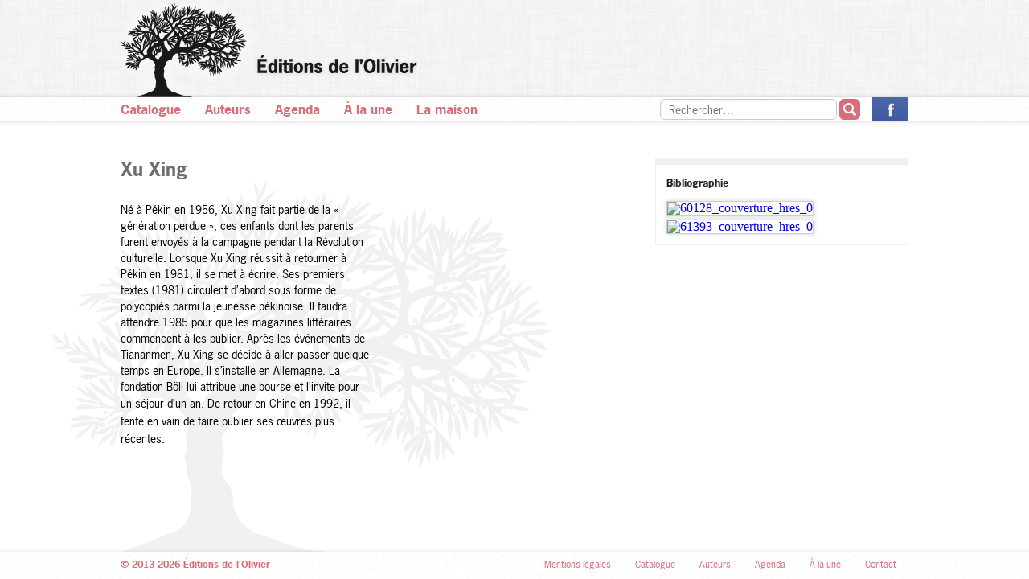

--- FILE ---
content_type: text/html; charset=utf-8
request_url: http://www.editionsdelolivier.fr/auteurs/10290-xu-xing
body_size: 3009
content:
<!DOCTYPE html>
<!--[if IE 7]> <html class="lt-ie9 ie7"> <![endif]-->
<!--[if IE 8]> <html class="lt-ie9 ie8"> <![endif]-->
<!--[if gt IE 8]><!--><html><!--<![endif]-->
<head>
  <title>Éditions de l’Olivier</title>
  <link href="/assets/application-f25d922b3a76da6ea0da6c47e2865d16.css" media="all" rel="stylesheet" type="text/css" />
  <style type="text/css">
    .cms-styles a, .cms-styles a:visited,
    p.attachment a,
    .books-by-author .placeholder-title,
    section.home .bottom-module .home-news a,
    section.home .bottom-module .unes a,
    .bottom-footer li > a,
    .bottom-footer .left,
    .top-nav li > a,
    section.listing .listing-header .title,
    section.listing .results .alpha,
    .pagination ul li > a,
    .pagination ul li > span,
    section.page .page-header .title,
    section.agenda .agenda-items .surtitre,
    .pagination li > a,
    .pagination li > span,
    section.search .result .body .title a {
        color: #d66f78;
    }
    .pagination li > span {
        opacity: 0.5;
    }

    .notice {
        border-color: #d66f78;
    }
    section.home .carousel-module .title {
        border-bottom-color: #d66f78;
        color: #d66f78;
    }
    section.home .carousel-module .pagination-links .prev,
    section.home .carousel-module .pagination-links .next {
        color: #d66f78;
    }
    section.home .carousel-module .pagination-links .prev:hover,
    section.home .carousel-module .pagination-links .next:hover,
    .bottom-footer li > a:hover,
    .top-nav li > a:hover {
        color: #ffa2ab;
    }
    .top-nav .search button {
        background-color: #d66f78;
    }
    .top-nav .search button:hover {
        background-color: #fc959e;
    }
    section.page .page-header,
    section.listing .listing-header .title {
        border-bottom-color: #d66f78;
    }
    .pagination-links svg polygon {
        fill: #d66f78;
    }
    .pagination-links svg:hover polygon {
        fill: #ffa2ab;
    }
    
    .rentree-title {
    	font:normal bold 30px/44px 'news-gothic-std', Arial, Helvetica;
    	margin-bottom:5px;
    }

	.rentree-head, .rentree-title, .rentree-pdf, .rentree-pdf a:link, .rentree-pdf a {
	    color: #d66f78!important;
	}
	
	.rentree-pdf, .rentree-pdf a:link, .rentree-pdf a {
	    text-decoration: underline;
  		-webkit-text-decoration-color: #d66f78;
 		 text-decoration-color: #d66f78; 
	}
	    
    .rentree-pdf {
    	margin-top:15px;
	   	font:normal bold 20px/30px 'news-gothic-std', Arial, Helvetica;
    }
    
    .rentree-title em, .rentree-pdf em {
    	font-style: italic;
    	color: #fc959e;
    }
    
    .wrapper-video {
    	margin-bottom:100px;
    }
    
  </style>
  <meta content="authenticity_token" name="csrf-param" />
<meta content="K3FLZXeBmfyw0SJ1EgLMAkBTfHBsVXwQ6fpnWD4WpKU=" name="csrf-token" />
  <script type="text/javascript" src="//use.typekit.net/ppz6owm.js"></script>
  <script type="text/javascript">try{Typekit.load();}catch(e){}</script>
  <script src="/assets/modernizr.custom-f13c149695a19ee1b69feabca5296e21.js" type="text/javascript"></script>
</head>
<body>
    <div class="sticky-footer-wrap">
        <div class="sticky-footer-inner-wrap">
            <header class="top-header" style="background-image: url('/assets/furley_bg-3e6fa4a349c41f48c5a73b8ccf76828c.png');">
                <div class="container">
                    <a href="/"><h1 class="ir logo-and-tree sprited-logo_arbre">Éditions de l’Olivier</h1></a>
                </div>
                <nav class="top-nav">
                    <div class="container">
                        <ul>
                            <li><a href="/catalogue">Catalogue</a></li>
                            <li><a href="/auteurs">Auteurs</a></li>
                            <li><a href="/agenda">Agenda</a></li>
                            <li><a href="/a-la-une">À la une</a></li>
                            <li><a href="/pages/maison">La maison</a></li>

                            <li class="right">
                                <a href="https://www.facebook.com/editionsdelolivier" class="ir fb sprited-icon-facebook">La page des Éditions de l’Olivier sur Facebook</a>
                            </li>
                            <li class="right search">
                                <form accept-charset="UTF-8" action="/rechercher" method="get"><div style="margin:0;padding:0;display:inline"><input name="utf8" type="hidden" value="&#x2713;" /></div>
                                    <input id="q" name="q" placeholder="Rechercher…" type="text" value="" />
                                    <button type="submit"><span class="ir sprited-search">Ok</span></button>
</form>                            </li>
                        </ul>
                    </div>
                </nav>
            </header>

            <section class="main">
                <div class="container">
                    

<section class="author-detail">
        <aside class="books-by-author">
            <h6>Bibliographie</h6>
        <ul>
                <li class="">
                    <a href="/catalogue/9782879293899-et-tout-ce-qui-reste-est-pour-toi" class="">
                            <img alt="60128_couverture_hres_0" src="http://ref.lamartinieregroupe.com/media/9782879293899/petite/60128_couverture_Hres_0.jpg" />
                    </a>
                </li>
                <li class="">
                    <a href="/catalogue/9782879294131-variations-sans-theme" class="">
                            <img alt="61393_couverture_hres_0" src="http://ref.lamartinieregroupe.com/media/9782879294131/petite/61393_couverture_Hres_0.jpg" />
                    </a>
                </li>
        </ul>
    </aside>


    <article class="author-bio">
        <h1>Xu  Xing</h1>
        <div class="author-bio-wrapper">
            <div class="author-bio cms-styles columns-2">
                <div><p>Né à Pékin en 1956, Xu Xing fait partie de la « génération perdue », ces enfants dont les parents furent envoyés à la campagne pendant la Révolution culturelle. Lorsque Xu Xing réussit à retourner à Pékin en 1981, il se met à écrire. Ses premiers textes (1981) circulent d’abord sous forme de polycopiés parmi la jeunesse pékinoise. Il faudra attendre 1985 pour que les magazines littéraires commencent à les publier. Après les événements de Tiananmen, Xu Xing se décide à aller passer quelque temps en Europe. Il s’installe en Allemagne. La fondation Böll lui attribue une bourse et l’invite pour un séjour d’un an.&nbsp;<span style="line-height:1.6em">De retour en Chine en 1992, il tente en vain de faire publier ses œuvres plus récentes.</span></p></div>
            </div>
        </div>
    </article>
</section>
                </div>
            </section>
        </div>
    </div>
    <footer class="bottom-footer">
        <ul class="container">
            <li class="left">© 2013-2026 Éditions de l’Olivier</li>
            <li><a href="/pages/maison">Contact</a></li>
            <li><a href="/a-la-une">À la une</a></li>
            <li><a href="/agenda">Agenda</a></li>
            <li><a href="/auteurs">Auteurs</a></li>
            <li><a href="/catalogue">Catalogue</a></li>
            <li><a href="#">Mentions légales</a></li>
        </ul>
    </footer>
    <script src="//ajax.googleapis.com/ajax/libs/jquery/1.8.3/jquery.min.js"></script>
    <script src="/assets/application-83cc6e43bae7176f8571274c506823e0.js" type="text/javascript"></script>

    <script>
      Modernizr.load({
        test: Modernizr.csscolumns,
        nope: '/assets/jquery.columnizer-40bba4e78c8a61afaeafe3408c7c4f61.js',
        callback: function() {
          if ($.fn.columnize) {
            $('.columns-2').columnize({columns: 2, lastNeverTallest: true});
            $('.columns-3').columnize({columns: 3, lastNeverTallest: true});
          }
        }
      });
    </script>

    

    <script type="text/javascript">

      var _gaq = _gaq || [];
      _gaq.push(['_setAccount', 'UA-54787-24']);
      _gaq.push(['_trackPageview']);

      (function() {
        var ga = document.createElement('script'); ga.type = 'text/javascript'; ga.async = true;
        ga.src = ('https:' == document.location.protocol ? 'https://ssl' : 'http://www') + '.google-analytics.com/ga.js';
        var s = document.getElementsByTagName('script')[0]; s.parentNode.insertBefore(ga, s);
      })();

    </script>
</body>
</html>


--- FILE ---
content_type: application/x-javascript
request_url: http://www.editionsdelolivier.fr/assets/application-83cc6e43bae7176f8571274c506823e0.js
body_size: 44513
content:
(function(){}).call(this),$(function(){if(0===$("section.listing li.collections").length)return!1;var t=$("section.listing li.collections"),e=$("section.listing li.collections > ul");t.click(function(){t.toggleClass("open"),e.toggle()}),$(".year-nav .result-title").click(function(){$(".year-nav .years-dropdown").slideToggle(200)})}),$(function(){$("html").hasClass("lt-ie9")&&($(".pagination-links .next").html("Suivant"),$(".pagination-links .prev").html("Précédent")),$(".carousel").jcarousel({wrap:"circular"}).jcarouselAutoscroll({interval:4500,target:"+=3",autostart:!0}),$(".pagination-links .next").click(function(){$(".carousel").jcarousel("scroll","+=3",!0)}),$(".pagination-links .prev").click(function(){$(".carousel").jcarousel("scroll","-=3",!0)})}),function(){}.call(this),/*! jCarousel - v0.3.0 - 2013-11-22
* http://sorgalla.com/jcarousel
* Copyright (c) 2013 Jan Sorgalla; Licensed MIT */
function(t){"use strict";var e=t.jCarousel={};e.version="0.3.0";var i=/^([+\-]=)?(.+)$/;e.parseTarget=function(t){var e=!1,n="object"!=typeof t?i.exec(t):null;return n?(t=parseInt(n[2],10)||0,n[1]&&(e=!0,"-="===n[1]&&(t*=-1))):"object"!=typeof t&&(t=parseInt(t,10)||0),{target:t,relative:e}},e.detectCarousel=function(t){for(var e;t.length>0;){if(e=t.filter("[data-jcarousel]"),e.length>0)return e;if(e=t.find("[data-jcarousel]"),e.length>0)return e;t=t.parent()}return null},e.base=function(i){return{version:e.version,_options:{},_element:null,_carousel:null,_init:t.noop,_create:t.noop,_destroy:t.noop,_reload:t.noop,create:function(){return this._element.attr("data-"+i.toLowerCase(),!0).data(i,this),!1===this._trigger("create")?this:(this._create(),this._trigger("createend"),this)},destroy:function(){return!1===this._trigger("destroy")?this:(this._destroy(),this._trigger("destroyend"),this._element.removeData(i).removeAttr("data-"+i.toLowerCase()),this)},reload:function(t){return!1===this._trigger("reload")?this:(t&&this.options(t),this._reload(),this._trigger("reloadend"),this)},element:function(){return this._element},options:function(e,i){if(0===arguments.length)return t.extend({},this._options);if("string"==typeof e){if(void 0===i)return void 0===this._options[e]?null:this._options[e];this._options[e]=i}else this._options=t.extend({},this._options,e);return this},carousel:function(){return this._carousel||(this._carousel=e.detectCarousel(this.options("carousel")||this._element),this._carousel||t.error('Could not detect carousel for plugin "'+i+'"')),this._carousel},_trigger:function(e,n,s){var r,o=!1;return s=[this].concat(s||[]),(n||this._element).each(function(){r=t.Event((i+":"+e).toLowerCase()),t(this).trigger(r,s),r.isDefaultPrevented()&&(o=!0)}),!o}}},e.plugin=function(i,n){var s=t[i]=function(e,i){this._element=t(e),this.options(i),this._init(),this.create()};return s.fn=s.prototype=t.extend({},e.base(i),n),t.fn[i]=function(e){var n=Array.prototype.slice.call(arguments,1),r=this;return"string"==typeof e?this.each(function(){var s=t(this).data(i);if(!s)return t.error("Cannot call methods on "+i+" prior to initialization; "+'attempted to call method "'+e+'"');if(!t.isFunction(s[e])||"_"===e.charAt(0))return t.error('No such method "'+e+'" for '+i+" instance");var o=s[e].apply(s,n);return o!==s&&void 0!==o?(r=o,!1):void 0}):this.each(function(){var n=t(this).data(i);n instanceof s?n.reload(e):new s(this,e)}),r},s}}(jQuery),function(t,e){"use strict";var i=function(t){return parseFloat(t)||0};t.jCarousel.plugin("jcarousel",{animating:!1,tail:0,inTail:!1,resizeTimer:null,lt:null,vertical:!1,rtl:!1,circular:!1,underflow:!1,relative:!1,_options:{list:function(){return this.element().children().eq(0)},items:function(){return this.list().children()},animation:400,transitions:!1,wrap:null,vertical:null,rtl:null,center:!1},_list:null,_items:null,_target:null,_first:null,_last:null,_visible:null,_fullyvisible:null,_init:function(){var t=this;return this.onWindowResize=function(){t.resizeTimer&&clearTimeout(t.resizeTimer),t.resizeTimer=setTimeout(function(){t.reload()},100)},this},_create:function(){this._reload(),t(e).on("resize.jcarousel",this.onWindowResize)},_destroy:function(){t(e).off("resize.jcarousel",this.onWindowResize)},_reload:function(){this.vertical=this.options("vertical"),null==this.vertical&&(this.vertical=this.list().height()>this.list().width()),this.rtl=this.options("rtl"),null==this.rtl&&(this.rtl=function(e){if("rtl"===(""+e.attr("dir")).toLowerCase())return!0;var i=!1;return e.parents("[dir]").each(function(){return/rtl/i.test(t(this).attr("dir"))?(i=!0,!1):void 0}),i}(this._element)),this.lt=this.vertical?"top":"left",this.relative="relative"===this.list().css("position"),this._list=null,this._items=null;var e=this._target&&this.index(this._target)>=0?this._target:this.closest();this.circular="circular"===this.options("wrap"),this.underflow=!1;var i={left:0,top:0};return e.length>0&&(this._prepare(e),this.list().find("[data-jcarousel-clone]").remove(),this._items=null,this.underflow=this._fullyvisible.length>=this.items().length,this.circular=this.circular&&!this.underflow,i[this.lt]=this._position(e)+"px"),this.move(i),this},list:function(){if(null===this._list){var e=this.options("list");this._list=t.isFunction(e)?e.call(this):this._element.find(e)}return this._list},items:function(){if(null===this._items){var e=this.options("items");this._items=(t.isFunction(e)?e.call(this):this.list().find(e)).not("[data-jcarousel-clone]")}return this._items},index:function(t){return this.items().index(t)},closest:function(){var e,n=this,s=this.list().position()[this.lt],r=t(),o=!1,c=this.vertical?"bottom":this.rtl&&!this.relative?"left":"right";return this.rtl&&this.relative&&!this.vertical&&(s+=this.list().width()-this.clipping()),this.items().each(function(){if(r=t(this),o)return!1;var l=n.dimension(r);if(s+=l,s>=0){if(e=l-i(r.css("margin-"+c)),!(0>=Math.abs(s)-l+e/2))return!1;o=!0}}),r},target:function(){return this._target},first:function(){return this._first},last:function(){return this._last},visible:function(){return this._visible},fullyvisible:function(){return this._fullyvisible},hasNext:function(){if(!1===this._trigger("hasnext"))return!0;var t=this.options("wrap"),e=this.items().length-1;return e>=0&&(t&&"first"!==t||e>this.index(this._last)||this.tail&&!this.inTail)?!0:!1},hasPrev:function(){if(!1===this._trigger("hasprev"))return!0;var t=this.options("wrap");return this.items().length>0&&(t&&"last"!==t||this.index(this._first)>0||this.tail&&this.inTail)?!0:!1},clipping:function(){return this._element["inner"+(this.vertical?"Height":"Width")]()},dimension:function(t){return t["outer"+(this.vertical?"Height":"Width")](!0)},scroll:function(e,i,n){if(this.animating)return this;if(!1===this._trigger("scroll",null,[e,i]))return this;t.isFunction(i)&&(n=i,i=!0);var s=t.jCarousel.parseTarget(e);if(s.relative){var r,o,c,l,a,h,u,f,d=this.items().length-1,p=Math.abs(s.target),m=this.options("wrap");if(s.target>0){var g=this.index(this._last);if(g>=d&&this.tail)this.inTail?"both"===m||"last"===m?this._scroll(0,i,n):t.isFunction(n)&&n.call(this,!1):this._scrollTail(i,n);else if(r=this.index(this._target),this.underflow&&r===d&&("circular"===m||"both"===m||"last"===m)||!this.underflow&&g===d&&("both"===m||"last"===m))this._scroll(0,i,n);else if(c=r+p,this.circular&&c>d){for(f=d,a=this.items().get(-1);c>f++;)a=this.items().eq(0),h=this._visible.index(a)>=0,h&&a.after(a.clone(!0).attr("data-jcarousel-clone",!0)),this.list().append(a),h||(u={},u[this.lt]=this.dimension(a),this.moveBy(u)),this._items=null;this._scroll(a,i,n)}else this._scroll(Math.min(c,d),i,n)}else if(this.inTail)this._scroll(Math.max(this.index(this._first)-p+1,0),i,n);else if(o=this.index(this._first),r=this.index(this._target),l=this.underflow?r:o,c=l-p,0>=l&&(this.underflow&&"circular"===m||"both"===m||"first"===m))this._scroll(d,i,n);else if(this.circular&&0>c){for(f=c,a=this.items().get(0);0>f++;){a=this.items().eq(-1),h=this._visible.index(a)>=0,h&&a.after(a.clone(!0).attr("data-jcarousel-clone",!0)),this.list().prepend(a),this._items=null;var y=this.dimension(a);u={},u[this.lt]=-y,this.moveBy(u)}this._scroll(a,i,n)}else this._scroll(Math.max(c,0),i,n)}else this._scroll(s.target,i,n);return this._trigger("scrollend"),this},moveBy:function(t,e){var n=this.list().position(),s=1,r=0;return this.rtl&&!this.vertical&&(s=-1,this.relative&&(r=this.list().width()-this.clipping())),t.left&&(t.left=n.left+r+i(t.left)*s+"px"),t.top&&(t.top=n.top+r+i(t.top)*s+"px"),this.move(t,e)},move:function(e,i){i=i||{};var n=this.options("transitions"),s=!!n,r=!!n.transforms,o=!!n.transforms3d,c=i.duration||0,l=this.list();if(!s&&c>0)return l.animate(e,i),void 0;var a=i.complete||t.noop,h={};if(s){var u=l.css(["transitionDuration","transitionTimingFunction","transitionProperty"]),f=a;a=function(){t(this).css(u),f.call(this)},h={transitionDuration:(c>0?c/1e3:0)+"s",transitionTimingFunction:n.easing||i.easing,transitionProperty:c>0?function(){return r||o?"all":e.left?"left":"top"}():"none",transform:"none"}}o?h.transform="translate3d("+(e.left||0)+","+(e.top||0)+",0)":r?h.transform="translate("+(e.left||0)+","+(e.top||0)+")":t.extend(h,e),s&&c>0&&l.one("transitionend webkitTransitionEnd oTransitionEnd otransitionend MSTransitionEnd",a),l.css(h),0>=c&&l.each(function(){a.call(this)})},_scroll:function(e,i,n){if(this.animating)return t.isFunction(n)&&n.call(this,!1),this;if("object"!=typeof e?e=this.items().eq(e):void 0===e.jquery&&(e=t(e)),0===e.length)return t.isFunction(n)&&n.call(this,!1),this;this.inTail=!1,this._prepare(e);var s=this._position(e),r=this.list().position()[this.lt];if(s===r)return t.isFunction(n)&&n.call(this,!1),this;var o={};return o[this.lt]=s+"px",this._animate(o,i,n),this},_scrollTail:function(e,i){if(this.animating||!this.tail)return t.isFunction(i)&&i.call(this,!1),this;var n=this.list().position()[this.lt];this.rtl&&this.relative&&!this.vertical&&(n+=this.list().width()-this.clipping()),this.rtl&&!this.vertical?n+=this.tail:n-=this.tail,this.inTail=!0;var s={};return s[this.lt]=n+"px",this._update({target:this._target.next(),fullyvisible:this._fullyvisible.slice(1).add(this._visible.last())}),this._animate(s,e,i),this},_animate:function(e,i,n){if(n=n||t.noop,!1===this._trigger("animate"))return n.call(this,!1),this;this.animating=!0;var s=this.options("animation"),r=t.proxy(function(){this.animating=!1;var t=this.list().find("[data-jcarousel-clone]");t.length>0&&(t.remove(),this._reload()),this._trigger("animateend"),n.call(this,!0)},this),o="object"==typeof s?t.extend({},s):{duration:s},c=o.complete||t.noop;return i===!1?o.duration=0:void 0!==t.fx.speeds[o.duration]&&(o.duration=t.fx.speeds[o.duration]),o.complete=function(){r(),c.call(this)},this.move(e,o),this},_prepare:function(e){var n,s,r,o,c=this.index(e),l=c,a=this.dimension(e),h=this.clipping(),u=this.vertical?"bottom":this.rtl?"left":"right",f=this.options("center"),d={target:e,first:e,last:e,visible:e,fullyvisible:h>=a?e:t()};if(f&&(a/=2,h/=2),h>a)for(;;){if(n=this.items().eq(++l),0===n.length){if(!this.circular)break;if(n=this.items().eq(0),e.get(0)===n.get(0))break;if(s=this._visible.index(n)>=0,s&&n.after(n.clone(!0).attr("data-jcarousel-clone",!0)),this.list().append(n),!s){var p={};p[this.lt]=this.dimension(n),this.moveBy(p)}this._items=null}if(o=this.dimension(n),0===o)break;if(a+=o,d.last=n,d.visible=d.visible.add(n),r=i(n.css("margin-"+u)),h>=a-r&&(d.fullyvisible=d.fullyvisible.add(n)),a>=h)break}if(!this.circular&&!f&&h>a)for(l=c;!(0>--l)&&(n=this.items().eq(l),0!==n.length)&&(o=this.dimension(n),0!==o)&&(a+=o,d.first=n,d.visible=d.visible.add(n),r=i(n.css("margin-"+u)),h>=a-r&&(d.fullyvisible=d.fullyvisible.add(n)),!(a>=h)););return this._update(d),this.tail=0,f||"circular"===this.options("wrap")||"custom"===this.options("wrap")||this.index(d.last)!==this.items().length-1||(a-=i(d.last.css("margin-"+u)),a>h&&(this.tail=a-h)),this},_position:function(t){var e=this._first,i=e.position()[this.lt],n=this.options("center"),s=n?this.clipping()/2-this.dimension(e)/2:0;return this.rtl&&!this.vertical?(i-=this.relative?this.list().width()-this.dimension(e):this.clipping()-this.dimension(e),i+=s):i-=s,!n&&(this.index(t)>this.index(e)||this.inTail)&&this.tail?(i=this.rtl&&!this.vertical?i-this.tail:i+this.tail,this.inTail=!0):this.inTail=!1,-i},_update:function(e){var i,n=this,s={target:this._target||t(),first:this._first||t(),last:this._last||t(),visible:this._visible||t(),fullyvisible:this._fullyvisible||t()},r=this.index(e.first||s.first)<this.index(s.first),o=function(i){var o=[],c=[];e[i].each(function(){0>s[i].index(this)&&o.push(this)}),s[i].each(function(){0>e[i].index(this)&&c.push(this)}),r?o=o.reverse():c=c.reverse(),n._trigger(i+"in",t(o)),n._trigger(i+"out",t(c)),n["_"+i]=e[i]};for(i in e)o(i);return this}})}(jQuery,window),function(t){"use strict";t.jcarousel.fn.scrollIntoView=function(e,i,n){var s,r=t.jCarousel.parseTarget(e),o=this.index(this._fullyvisible.first()),c=this.index(this._fullyvisible.last());if(s=r.relative?0>r.target?Math.max(0,o+r.target):c+r.target:"object"!=typeof r.target?r.target:this.index(r.target),o>s)return this.scroll(s,i,n);if(s>=o&&c>=s)return t.isFunction(n)&&n.call(this,!1),this;for(var l,a=this.items(),h=this.clipping(),u=this.vertical?"bottom":this.rtl?"left":"right",f=0;l=a.eq(s),0!==l.length;){if(f+=this.dimension(l),f>=h){var d=parseFloat(l.css("margin-"+u))||0;f-d!==h&&s++;break}if(0>=s)break;s--}return this.scroll(s,i,n)}}(jQuery),function(t){"use strict";t.jCarousel.plugin("jcarouselControl",{_options:{target:"+=1",event:"click",method:"scroll"},_active:null,_init:function(){this.onDestroy=t.proxy(function(){this._destroy(),this.carousel().one("jcarousel:createend",t.proxy(this._create,this))},this),this.onReload=t.proxy(this._reload,this),this.onEvent=t.proxy(function(e){e.preventDefault();var i=this.options("method");t.isFunction(i)?i.call(this):this.carousel().jcarousel(this.options("method"),this.options("target"))},this)},_create:function(){this.carousel().one("jcarousel:destroy",this.onDestroy).on("jcarousel:reloadend jcarousel:scrollend",this.onReload),this._element.on(this.options("event")+".jcarouselcontrol",this.onEvent),this._reload()},_destroy:function(){this._element.off(".jcarouselcontrol",this.onEvent),this.carousel().off("jcarousel:destroy",this.onDestroy).off("jcarousel:reloadend jcarousel:scrollend",this.onReload)},_reload:function(){var e,i=t.jCarousel.parseTarget(this.options("target")),n=this.carousel();if(i.relative)e=n.jcarousel(i.target>0?"hasNext":"hasPrev");else{var s="object"!=typeof i.target?n.jcarousel("items").eq(i.target):i.target;e=n.jcarousel("target").index(s)>=0}return this._active!==e&&(this._trigger(e?"active":"inactive"),this._active=e),this}})}(jQuery),function(t){"use strict";t.jCarousel.plugin("jcarouselPagination",{_options:{perPage:null,item:function(t){return'<a href="#'+t+'">'+t+"</a>"},event:"click",method:"scroll"},_pages:{},_items:{},_currentPage:null,_init:function(){this.onDestroy=t.proxy(function(){this._destroy(),this.carousel().one("jcarousel:createend",t.proxy(this._create,this))},this),this.onReload=t.proxy(this._reload,this),this.onScroll=t.proxy(this._update,this)},_create:function(){this.carousel().one("jcarousel:destroy",this.onDestroy).on("jcarousel:reloadend",this.onReload).on("jcarousel:scrollend",this.onScroll),this._reload()},_destroy:function(){this._clear(),this.carousel().off("jcarousel:destroy",this.onDestroy).off("jcarousel:reloadend",this.onReload).off("jcarousel:scrollend",this.onScroll)},_reload:function(){var e=this.options("perPage");if(this._pages={},this._items={},t.isFunction(e)&&(e=e.call(this)),null==e)this._pages=this._calculatePages();else for(var i,n=parseInt(e,10)||0,s=this.carousel().jcarousel("items"),r=1,o=0;i=s.eq(o++),0!==i.length;)this._pages[r]=this._pages[r]?this._pages[r].add(i):i,0===o%n&&r++;this._clear();var c=this,l=this.carousel().data("jcarousel"),a=this._element,h=this.options("item");t.each(this._pages,function(e,i){var n=c._items[e]=t(h.call(c,e,i));n.on(c.options("event")+".jcarouselpagination",t.proxy(function(){var t=i.eq(0);if(l.circular){var n=l.index(l.target()),s=l.index(t);parseFloat(e)>parseFloat(c._currentPage)?n>s&&(t="+="+(l.items().length-n+s)):s>n&&(t="-="+(n+(l.items().length-s)))}l[this.options("method")](t)},c)),a.append(n)}),this._update()},_update:function(){var e,i=this.carousel().jcarousel("target");t.each(this._pages,function(t,n){return n.each(function(){return i.is(this)?(e=t,!1):void 0}),e?!1:void 0}),this._currentPage!==e&&(this._trigger("inactive",this._items[this._currentPage]),this._trigger("active",this._items[e])),this._currentPage=e},items:function(){return this._items},_clear:function(){this._element.empty(),this._currentPage=null},_calculatePages:function(){for(var t,e=this.carousel().data("jcarousel"),i=e.items(),n=e.clipping(),s=0,r=0,o=1,c={};t=i.eq(r++),0!==t.length;)c[o]=c[o]?c[o].add(t):t,s+=e.dimension(t),s>=n&&(o++,s=0);return c}})}(jQuery),function(t){"use strict";t.jCarousel.plugin("jcarouselAutoscroll",{_options:{target:"+=1",interval:3e3,autostart:!0},_timer:null,_init:function(){this.onDestroy=t.proxy(function(){this._destroy(),this.carousel().one("jcarousel:createend",t.proxy(this._create,this))},this),this.onAnimateEnd=t.proxy(this.start,this)},_create:function(){this.carousel().one("jcarousel:destroy",this.onDestroy),this.options("autostart")&&this.start()},_destroy:function(){this.stop(),this.carousel().off("jcarousel:destroy",this.onDestroy)},start:function(){return this.stop(),this.carousel().one("jcarousel:animateend",this.onAnimateEnd),this._timer=setTimeout(t.proxy(function(){this.carousel().jcarousel("scroll",this.options("target"))},this),this.options("interval")),this},stop:function(){return this._timer&&(this._timer=clearTimeout(this._timer)),this.carousel().off("jcarousel:animateend",this.onAnimateEnd),this}})}(jQuery),function(t,e){"use strict";function i(e){t.fn.cycle.debug&&n(e)}function n(){window.console&&console.log&&console.log("[cycle] "+Array.prototype.join.call(arguments," "))}function s(e,i,n){var s=t(e).data("cycle.opts");if(s){var r=!!e.cyclePause;r&&s.paused?s.paused(e,s,i,n):!r&&s.resumed&&s.resumed(e,s,i,n)}}function r(i,r,o){function l(e,i,s){if(!e&&i===!0){var r=t(s).data("cycle.opts");if(!r)return n("options not found, can not resume"),!1;s.cycleTimeout&&(clearTimeout(s.cycleTimeout),s.cycleTimeout=0),f(r.elements,r,1,!r.backwards)}}if(i.cycleStop===e&&(i.cycleStop=0),(r===e||null===r)&&(r={}),r.constructor==String){switch(r){case"destroy":case"stop":var a=t(i).data("cycle.opts");return a?(i.cycleStop++,i.cycleTimeout&&clearTimeout(i.cycleTimeout),i.cycleTimeout=0,a.elements&&t(a.elements).stop(),t(i).removeData("cycle.opts"),"destroy"==r&&c(i,a),!1):!1;case"toggle":return i.cyclePause=1===i.cyclePause?0:1,l(i.cyclePause,o,i),s(i),!1;case"pause":return i.cyclePause=1,s(i),!1;case"resume":return i.cyclePause=0,l(!1,o,i),s(i),!1;case"prev":case"next":return(a=t(i).data("cycle.opts"))?(t.fn.cycle[r](a),!1):(n('options not found, "prev/next" ignored'),!1);default:r={fx:r}}return r}if(r.constructor==Number){var h=r;return(r=t(i).data("cycle.opts"))?0>h||h>=r.elements.length?(n("invalid slide index: "+h),!1):(r.nextSlide=h,i.cycleTimeout&&(clearTimeout(i.cycleTimeout),i.cycleTimeout=0),"string"==typeof o&&(r.oneTimeFx=o),f(r.elements,r,1,h>=r.currSlide),!1):(n("options not found, can not advance slide"),!1)}return r}function o(e,i){if(!t.support.opacity&&i.cleartype&&e.style.filter)try{e.style.removeAttribute("filter")}catch(n){}}function c(e,i){i.next&&t(i.next).unbind(i.prevNextEvent),i.prev&&t(i.prev).unbind(i.prevNextEvent),(i.pager||i.pagerAnchorBuilder)&&t.each(i.pagerAnchors||[],function(){this.unbind().remove()}),i.pagerAnchors=null,t(e).unbind("mouseenter.cycle mouseleave.cycle"),i.destroy&&i.destroy(i)}function l(i,r,c,l,d){var y,v=t.extend({},t.fn.cycle.defaults,l||{},t.metadata?i.metadata():t.meta?i.data():{}),x=t.isFunction(i.data)?i.data(v.metaAttr):null;x&&(v=t.extend(v,x)),v.autostop&&(v.countdown=v.autostopCount||c.length);var _=i[0];if(i.data("cycle.opts",v),v.$cont=i,v.stopCount=_.cycleStop,v.elements=c,v.before=v.before?[v.before]:[],v.after=v.after?[v.after]:[],!t.support.opacity&&v.cleartype&&v.after.push(function(){o(this,v)}),v.continuous&&v.after.push(function(){f(c,v,0,!v.backwards)}),a(v),t.support.opacity||!v.cleartype||v.cleartypeNoBg||g(r),"static"==i.css("position")&&i.css("position","relative"),v.width&&i.width(v.width),v.height&&"auto"!=v.height&&i.height(v.height),v.startingSlide!==e?(v.startingSlide=parseInt(v.startingSlide,10),v.startingSlide>=c.length||0>v.startSlide?v.startingSlide=0:y=!0):v.startingSlide=v.backwards?c.length-1:0,v.random){v.randomMap=[];for(var w=0;c.length>w;w++)v.randomMap.push(w);if(v.randomMap.sort(function(){return Math.random()-.5}),y)for(var b=0;c.length>b;b++)v.startingSlide==v.randomMap[b]&&(v.randomIndex=b);else v.randomIndex=1,v.startingSlide=v.randomMap[1]}else v.startingSlide>=c.length&&(v.startingSlide=0);v.currSlide=v.startingSlide||0;var S=v.startingSlide;r.css({position:"absolute",top:0,left:0}).hide().each(function(e){var i;i=v.backwards?S?S>=e?c.length+(e-S):S-e:c.length-e:S?e>=S?c.length-(e-S):S-e:c.length-e,t(this).css("z-index",i)}),t(c[S]).css("opacity",1).show(),o(c[S],v),v.fit&&(v.aspect?r.each(function(){var e=t(this),i=v.aspect===!0?e.width()/e.height():v.aspect;v.width&&e.width()!=v.width&&(e.width(v.width),e.height(v.width/i)),v.height&&e.height()<v.height&&(e.height(v.height),e.width(v.height*i))}):(v.width&&r.width(v.width),v.height&&"auto"!=v.height&&r.height(v.height))),!v.center||v.fit&&!v.aspect||r.each(function(){var e=t(this);e.css({"margin-left":v.width?(v.width-e.width())/2+"px":0,"margin-top":v.height?(v.height-e.height())/2+"px":0})}),!v.center||v.fit||v.slideResize||r.each(function(){var e=t(this);e.css({"margin-left":v.width?(v.width-e.width())/2+"px":0,"margin-top":v.height?(v.height-e.height())/2+"px":0})});var B=(v.containerResize||v.containerResizeHeight)&&!i.innerHeight();if(B){for(var I=0,j=0,O=0;c.length>O;O++){var T=t(c[O]),F=T[0],k=T.outerWidth(),A=T.outerHeight();k||(k=F.offsetWidth||F.width||T.attr("width")),A||(A=F.offsetHeight||F.height||T.attr("height")),I=k>I?k:I,j=A>j?A:j}v.containerResize&&I>0&&j>0&&i.css({width:I+"px",height:j+"px"}),v.containerResizeHeight&&j>0&&i.css({height:j+"px"})}var P=!1;if(v.pause&&i.bind("mouseenter.cycle",function(){P=!0,this.cyclePause++,s(_,!0)}).bind("mouseleave.cycle",function(){P&&this.cyclePause--,s(_,!0)}),h(v)===!1)return!1;var R=!1;if(l.requeueAttempts=l.requeueAttempts||0,r.each(function(){var e=t(this);if(this.cycleH=v.fit&&v.height?v.height:e.height()||this.offsetHeight||this.height||e.attr("height")||0,this.cycleW=v.fit&&v.width?v.width:e.width()||this.offsetWidth||this.width||e.attr("width")||0,e.is("img")){var i=0===this.cycleH&&0===this.cycleW&&!this.complete;if(i){if(d.s&&v.requeueOnImageNotLoaded&&100>++l.requeueAttempts)return n(l.requeueAttempts," - img slide not loaded, requeuing slideshow: ",this.src,this.cycleW,this.cycleH),setTimeout(function(){t(d.s,d.c).cycle(l)},v.requeueTimeout),R=!0,!1;n("could not determine size of image: "+this.src,this.cycleW,this.cycleH)}}return!0}),R)return!1;if(v.cssBefore=v.cssBefore||{},v.cssAfter=v.cssAfter||{},v.cssFirst=v.cssFirst||{},v.animIn=v.animIn||{},v.animOut=v.animOut||{},r.not(":eq("+S+")").css(v.cssBefore),t(r[S]).css(v.cssFirst),v.timeout){v.timeout=parseInt(v.timeout,10),v.speed.constructor==String&&(v.speed=t.fx.speeds[v.speed]||parseInt(v.speed,10)),v.sync||(v.speed=v.speed/2);for(var C="none"==v.fx?0:"shuffle"==v.fx?500:250;C>v.timeout-v.speed;)v.timeout+=v.speed}if(v.easing&&(v.easeIn=v.easeOut=v.easing),v.speedIn||(v.speedIn=v.speed),v.speedOut||(v.speedOut=v.speed),v.slideCount=c.length,v.currSlide=v.lastSlide=S,v.random?(++v.randomIndex==c.length&&(v.randomIndex=0),v.nextSlide=v.randomMap[v.randomIndex]):v.nextSlide=v.backwards?0===v.startingSlide?c.length-1:v.startingSlide-1:v.startingSlide>=c.length-1?0:v.startingSlide+1,!v.multiFx){var H=t.fn.cycle.transitions[v.fx];if(t.isFunction(H))H(i,r,v);else if("custom"!=v.fx&&!v.multiFx)return n("unknown transition: "+v.fx,"; slideshow terminating"),!1}var W=r[S];return v.skipInitializationCallbacks||(v.before.length&&v.before[0].apply(W,[W,W,v,!0]),v.after.length&&v.after[0].apply(W,[W,W,v,!0])),v.next&&t(v.next).bind(v.prevNextEvent,function(){return p(v,1)}),v.prev&&t(v.prev).bind(v.prevNextEvent,function(){return p(v,0)}),(v.pager||v.pagerAnchorBuilder)&&m(c,v),u(v,c),v}function a(e){e.original={before:[],after:[]},e.original.cssBefore=t.extend({},e.cssBefore),e.original.cssAfter=t.extend({},e.cssAfter),e.original.animIn=t.extend({},e.animIn),e.original.animOut=t.extend({},e.animOut),t.each(e.before,function(){e.original.before.push(this)}),t.each(e.after,function(){e.original.after.push(this)})}function h(e){var s,r,o=t.fn.cycle.transitions;if(e.fx.indexOf(",")>0){for(e.multiFx=!0,e.fxs=e.fx.replace(/\s*/g,"").split(","),s=0;e.fxs.length>s;s++){var c=e.fxs[s];r=o[c],r&&o.hasOwnProperty(c)&&t.isFunction(r)||(n("discarding unknown transition: ",c),e.fxs.splice(s,1),s--)}if(!e.fxs.length)return n("No valid transitions named; slideshow terminating."),!1}else if("all"==e.fx){e.multiFx=!0,e.fxs=[];for(var l in o)o.hasOwnProperty(l)&&(r=o[l],o.hasOwnProperty(l)&&t.isFunction(r)&&e.fxs.push(l))}if(e.multiFx&&e.randomizeEffects){var a=Math.floor(20*Math.random())+30;for(s=0;a>s;s++){var h=Math.floor(Math.random()*e.fxs.length);e.fxs.push(e.fxs.splice(h,1)[0])}i("randomized fx sequence: ",e.fxs)}return!0}function u(e,i){e.addSlide=function(n,s){var r=t(n),o=r[0];e.autostopCount||e.countdown++,i[s?"unshift":"push"](o),e.els&&e.els[s?"unshift":"push"](o),e.slideCount=i.length,e.random&&(e.randomMap.push(e.slideCount-1),e.randomMap.sort(function(){return Math.random()-.5})),r.css("position","absolute"),r[s?"prependTo":"appendTo"](e.$cont),s&&(e.currSlide++,e.nextSlide++),t.support.opacity||!e.cleartype||e.cleartypeNoBg||g(r),e.fit&&e.width&&r.width(e.width),e.fit&&e.height&&"auto"!=e.height&&r.height(e.height),o.cycleH=e.fit&&e.height?e.height:r.height(),o.cycleW=e.fit&&e.width?e.width:r.width(),r.css(e.cssBefore),(e.pager||e.pagerAnchorBuilder)&&t.fn.cycle.createPagerAnchor(i.length-1,o,t(e.pager),i,e),t.isFunction(e.onAddSlide)?e.onAddSlide(r):r.hide()}}function f(n,s,r,o){function c(){var t=0;s.timeout,s.timeout&&!s.continuous?(t=d(n[s.currSlide],n[s.nextSlide],s,o),"shuffle"==s.fx&&(t-=s.speedOut)):s.continuous&&l.cyclePause&&(t=10),t>0&&(l.cycleTimeout=setTimeout(function(){f(n,s,0,!s.backwards)},t))}var l=s.$cont[0],a=n[s.currSlide],h=n[s.nextSlide];if(r&&s.busy&&s.manualTrump&&(i("manualTrump in go(), stopping active transition"),t(n).stop(!0,!0),s.busy=0,clearTimeout(l.cycleTimeout)),s.busy)return i("transition active, ignoring new tx request"),void 0;if(l.cycleStop==s.stopCount&&(0!==l.cycleTimeout||r)){if(!r&&!l.cyclePause&&!s.bounce&&(s.autostop&&0>=--s.countdown||s.nowrap&&!s.random&&s.nextSlide<s.currSlide))return s.end&&s.end(s),void 0;var u=!1;if(!r&&l.cyclePause||s.nextSlide==s.currSlide)c();else{u=!0;var p=s.fx;a.cycleH=a.cycleH||t(a).height(),a.cycleW=a.cycleW||t(a).width(),h.cycleH=h.cycleH||t(h).height(),h.cycleW=h.cycleW||t(h).width(),s.multiFx&&(o&&(s.lastFx===e||++s.lastFx>=s.fxs.length)?s.lastFx=0:!o&&(s.lastFx===e||0>--s.lastFx)&&(s.lastFx=s.fxs.length-1),p=s.fxs[s.lastFx]),s.oneTimeFx&&(p=s.oneTimeFx,s.oneTimeFx=null),t.fn.cycle.resetState(s,p),s.before.length&&t.each(s.before,function(t,e){l.cycleStop==s.stopCount&&e.apply(h,[a,h,s,o])});var m=function(){s.busy=0,t.each(s.after,function(t,e){l.cycleStop==s.stopCount&&e.apply(h,[a,h,s,o])}),l.cycleStop||c()};i("tx firing("+p+"); currSlide: "+s.currSlide+"; nextSlide: "+s.nextSlide),s.busy=1,s.fxFn?s.fxFn(a,h,s,m,o,r&&s.fastOnEvent):t.isFunction(t.fn.cycle[s.fx])?t.fn.cycle[s.fx](a,h,s,m,o,r&&s.fastOnEvent):t.fn.cycle.custom(a,h,s,m,o,r&&s.fastOnEvent)}if(u||s.nextSlide==s.currSlide){var g;s.lastSlide=s.currSlide,s.random?(s.currSlide=s.nextSlide,++s.randomIndex==n.length&&(s.randomIndex=0,s.randomMap.sort(function(){return Math.random()-.5})),s.nextSlide=s.randomMap[s.randomIndex],s.nextSlide==s.currSlide&&(s.nextSlide=s.currSlide==s.slideCount-1?0:s.currSlide+1)):s.backwards?(g=0>s.nextSlide-1,g&&s.bounce?(s.backwards=!s.backwards,s.nextSlide=1,s.currSlide=0):(s.nextSlide=g?n.length-1:s.nextSlide-1,s.currSlide=g?0:s.nextSlide+1)):(g=s.nextSlide+1==n.length,g&&s.bounce?(s.backwards=!s.backwards,s.nextSlide=n.length-2,s.currSlide=n.length-1):(s.nextSlide=g?0:s.nextSlide+1,s.currSlide=g?n.length-1:s.nextSlide-1))}u&&s.pager&&s.updateActivePagerLink(s.pager,s.currSlide,s.activePagerClass)}}function d(t,e,n,s){if(n.timeoutFn){for(var r=n.timeoutFn.call(t,t,e,n,s);"none"!=n.fx&&250>r-n.speed;)r+=n.speed;if(i("calculated timeout: "+r+"; speed: "+n.speed),r!==!1)return r}return n.timeout}function p(e,i){var n=i?1:-1,s=e.elements,r=e.$cont[0],o=r.cycleTimeout;if(o&&(clearTimeout(o),r.cycleTimeout=0),e.random&&0>n)e.randomIndex--,-2==--e.randomIndex?e.randomIndex=s.length-2:-1==e.randomIndex&&(e.randomIndex=s.length-1),e.nextSlide=e.randomMap[e.randomIndex];else if(e.random)e.nextSlide=e.randomMap[e.randomIndex];else if(e.nextSlide=e.currSlide+n,0>e.nextSlide){if(e.nowrap)return!1;e.nextSlide=s.length-1}else if(e.nextSlide>=s.length){if(e.nowrap)return!1;e.nextSlide=0}var c=e.onPrevNextEvent||e.prevNextClick;return t.isFunction(c)&&c(n>0,e.nextSlide,s[e.nextSlide]),f(s,e,1,i),!1}function m(e,i){var n=t(i.pager);t.each(e,function(s,r){t.fn.cycle.createPagerAnchor(s,r,n,e,i)}),i.updateActivePagerLink(i.pager,i.startingSlide,i.activePagerClass)}function g(e){function n(t){return t=parseInt(t,10).toString(16),2>t.length?"0"+t:t}function s(e){for(;e&&"html"!=e.nodeName.toLowerCase();e=e.parentNode){var i=t.css(e,"background-color");if(i&&i.indexOf("rgb")>=0){var s=i.match(/\d+/g);return"#"+n(s[0])+n(s[1])+n(s[2])}if(i&&"transparent"!=i)return i}return"#ffffff"}i("applying clearType background-color hack"),e.each(function(){t(this).css("background-color",s(this))})}var y="2.9999.81";t.expr[":"].paused=function(t){return t.cyclePause},t.fn.cycle=function(e,s){var o={s:this.selector,c:this.context};return 0===this.length&&"stop"!=e?!t.isReady&&o.s?(n("DOM not ready, queuing slideshow"),t(function(){t(o.s,o.c).cycle(e,s)}),this):(n("terminating; zero elements found by selector"+(t.isReady?"":" (DOM not ready)")),this):this.each(function(){var c=r(this,e,s);if(c!==!1){c.updateActivePagerLink=c.updateActivePagerLink||t.fn.cycle.updateActivePagerLink,this.cycleTimeout&&clearTimeout(this.cycleTimeout),this.cycleTimeout=this.cyclePause=0,this.cycleStop=0;var a=t(this),h=c.slideExpr?t(c.slideExpr,this):a.children(),u=h.get();if(2>u.length)return n("terminating; too few slides: "+u.length),void 0;var p=l(a,h,u,c,o);if(p!==!1){var m=p.continuous?10:d(u[p.currSlide],u[p.nextSlide],p,!p.backwards);m&&(m+=p.delay||0,10>m&&(m=10),i("first timeout: "+m),this.cycleTimeout=setTimeout(function(){f(u,p,0,!c.backwards)},m))}}})},t.fn.cycle.resetState=function(e,i){i=i||e.fx,e.before=[],e.after=[],e.cssBefore=t.extend({},e.original.cssBefore),e.cssAfter=t.extend({},e.original.cssAfter),e.animIn=t.extend({},e.original.animIn),e.animOut=t.extend({},e.original.animOut),e.fxFn=null,t.each(e.original.before,function(){e.before.push(this)}),t.each(e.original.after,function(){e.after.push(this)});var n=t.fn.cycle.transitions[i];t.isFunction(n)&&n(e.$cont,t(e.elements),e)},t.fn.cycle.updateActivePagerLink=function(e,i,n){t(e).each(function(){t(this).children().removeClass(n).eq(i).addClass(n)})},t.fn.cycle.next=function(t){p(t,1)},t.fn.cycle.prev=function(t){p(t,0)},t.fn.cycle.createPagerAnchor=function(e,n,r,o,c){var l;if(t.isFunction(c.pagerAnchorBuilder)?(l=c.pagerAnchorBuilder(e,n),i("pagerAnchorBuilder("+e+", el) returned: "+l)):l='<a href="#">'+(e+1)+"</a>",l){var a=t(l);if(0===a.parents("body").length){var h=[];r.length>1?(r.each(function(){var e=a.clone(!0);t(this).append(e),h.push(e[0])}),a=t(h)):a.appendTo(r)}c.pagerAnchors=c.pagerAnchors||[],c.pagerAnchors.push(a);var u=function(i){i.preventDefault(),c.nextSlide=e;var n=c.$cont[0],s=n.cycleTimeout;s&&(clearTimeout(s),n.cycleTimeout=0);var r=c.onPagerEvent||c.pagerClick;t.isFunction(r)&&r(c.nextSlide,o[c.nextSlide]),f(o,c,1,e>c.currSlide)};/mouseenter|mouseover/i.test(c.pagerEvent)?a.hover(u,function(){}):a.bind(c.pagerEvent,u),/^click/.test(c.pagerEvent)||c.allowPagerClickBubble||a.bind("click.cycle",function(){return!1});var d=c.$cont[0],p=!1;c.pauseOnPagerHover&&a.hover(function(){p=!0,d.cyclePause++,s(d,!0,!0)},function(){p&&d.cyclePause--,s(d,!0,!0)})}},t.fn.cycle.hopsFromLast=function(t,e){var i,n=t.lastSlide,s=t.currSlide;return i=e?s>n?s-n:t.slideCount-n:n>s?n-s:n+t.slideCount-s},t.fn.cycle.commonReset=function(e,i,n,s,r,o){t(n.elements).not(e).hide(),"undefined"==typeof n.cssBefore.opacity&&(n.cssBefore.opacity=1),n.cssBefore.display="block",n.slideResize&&s!==!1&&i.cycleW>0&&(n.cssBefore.width=i.cycleW),n.slideResize&&r!==!1&&i.cycleH>0&&(n.cssBefore.height=i.cycleH),n.cssAfter=n.cssAfter||{},n.cssAfter.display="none",t(e).css("zIndex",n.slideCount+(o===!0?1:0)),t(i).css("zIndex",n.slideCount+(o===!0?0:1))},t.fn.cycle.custom=function(e,i,n,s,r,o){var c=t(e),l=t(i),a=n.speedIn,h=n.speedOut,u=n.easeIn,f=n.easeOut;l.css(n.cssBefore),o&&(a=h="number"==typeof o?o:1,u=f=null);var d=function(){l.animate(n.animIn,a,u,function(){s()})};c.animate(n.animOut,h,f,function(){c.css(n.cssAfter),n.sync||d()}),n.sync&&d()},t.fn.cycle.transitions={fade:function(e,i,n){i.not(":eq("+n.currSlide+")").css("opacity",0),n.before.push(function(e,i,n){t.fn.cycle.commonReset(e,i,n),n.cssBefore.opacity=0
}),n.animIn={opacity:1},n.animOut={opacity:0},n.cssBefore={top:0,left:0}}},t.fn.cycle.ver=function(){return y},t.fn.cycle.defaults={activePagerClass:"activeSlide",after:null,allowPagerClickBubble:!1,animIn:null,animOut:null,aspect:!1,autostop:0,autostopCount:0,backwards:!1,before:null,center:null,cleartype:!t.support.opacity,cleartypeNoBg:!1,containerResize:1,containerResizeHeight:0,continuous:0,cssAfter:null,cssBefore:null,delay:0,easeIn:null,easeOut:null,easing:null,end:null,fastOnEvent:0,fit:0,fx:"fade",fxFn:null,height:"auto",manualTrump:!0,metaAttr:"cycle",next:null,nowrap:0,onPagerEvent:null,onPrevNextEvent:null,pager:null,pagerAnchorBuilder:null,pagerEvent:"click.cycle",pause:0,pauseOnPagerHover:0,prev:null,prevNextEvent:"click.cycle",random:0,randomizeEffects:1,requeueOnImageNotLoaded:!0,requeueTimeout:250,rev:0,shuffle:null,skipInitializationCallbacks:!1,slideExpr:null,slideResize:1,speed:1e3,speedIn:null,speedOut:null,startingSlide:e,sync:1,timeout:4e3,timeoutFn:null,updateActivePagerLink:null,width:null}}(jQuery),/*!
 * jQuery Cycle Plugin Transition Definitions
 * This script is a plugin for the jQuery Cycle Plugin
 * Examples and documentation at: http://malsup.com/jquery/cycle/
 * Copyright (c) 2007-2010 M. Alsup
 * Version:	 2.73
 * Dual licensed under the MIT and GPL licenses:
 * http://www.opensource.org/licenses/mit-license.php
 * http://www.gnu.org/licenses/gpl.html
 */
function(t){"use strict";t.fn.cycle.transitions.none=function(e,i,n){n.fxFn=function(e,i,n,s){t(i).show(),t(e).hide(),s()}},t.fn.cycle.transitions.fadeout=function(e,i,n){i.not(":eq("+n.currSlide+")").css({display:"block",opacity:1}),n.before.push(function(e,i,n,s,r,o){t(e).css("zIndex",n.slideCount+(o!==!0?1:0)),t(i).css("zIndex",n.slideCount+(o!==!0?0:1))}),n.animIn.opacity=1,n.animOut.opacity=0,n.cssBefore.opacity=1,n.cssBefore.display="block",n.cssAfter.zIndex=0},t.fn.cycle.transitions.scrollUp=function(e,i,n){e.css("overflow","hidden"),n.before.push(t.fn.cycle.commonReset);var s=e.height();n.cssBefore.top=s,n.cssBefore.left=0,n.cssFirst.top=0,n.animIn.top=0,n.animOut.top=-s},t.fn.cycle.transitions.scrollDown=function(e,i,n){e.css("overflow","hidden"),n.before.push(t.fn.cycle.commonReset);var s=e.height();n.cssFirst.top=0,n.cssBefore.top=-s,n.cssBefore.left=0,n.animIn.top=0,n.animOut.top=s},t.fn.cycle.transitions.scrollLeft=function(e,i,n){e.css("overflow","hidden"),n.before.push(t.fn.cycle.commonReset);var s=e.width();n.cssFirst.left=0,n.cssBefore.left=s,n.cssBefore.top=0,n.animIn.left=0,n.animOut.left=0-s},t.fn.cycle.transitions.scrollRight=function(e,i,n){e.css("overflow","hidden"),n.before.push(t.fn.cycle.commonReset);var s=e.width();n.cssFirst.left=0,n.cssBefore.left=-s,n.cssBefore.top=0,n.animIn.left=0,n.animOut.left=s},t.fn.cycle.transitions.scrollHorz=function(e,i,n){e.css("overflow","hidden").width(),n.before.push(function(e,i,n,s){n.rev&&(s=!s),t.fn.cycle.commonReset(e,i,n),n.cssBefore.left=s?i.cycleW-1:1-i.cycleW,n.animOut.left=s?-e.cycleW:e.cycleW}),n.cssFirst.left=0,n.cssBefore.top=0,n.animIn.left=0,n.animOut.top=0},t.fn.cycle.transitions.scrollVert=function(e,i,n){e.css("overflow","hidden"),n.before.push(function(e,i,n,s){n.rev&&(s=!s),t.fn.cycle.commonReset(e,i,n),n.cssBefore.top=s?1-i.cycleH:i.cycleH-1,n.animOut.top=s?e.cycleH:-e.cycleH}),n.cssFirst.top=0,n.cssBefore.left=0,n.animIn.top=0,n.animOut.left=0},t.fn.cycle.transitions.slideX=function(e,i,n){n.before.push(function(e,i,n){t(n.elements).not(e).hide(),t.fn.cycle.commonReset(e,i,n,!1,!0),n.animIn.width=i.cycleW}),n.cssBefore.left=0,n.cssBefore.top=0,n.cssBefore.width=0,n.animIn.width="show",n.animOut.width=0},t.fn.cycle.transitions.slideY=function(e,i,n){n.before.push(function(e,i,n){t(n.elements).not(e).hide(),t.fn.cycle.commonReset(e,i,n,!0,!1),n.animIn.height=i.cycleH}),n.cssBefore.left=0,n.cssBefore.top=0,n.cssBefore.height=0,n.animIn.height="show",n.animOut.height=0},t.fn.cycle.transitions.shuffle=function(e,i,n){var s,r=e.css("overflow","visible").width();for(i.css({left:0,top:0}),n.before.push(function(e,i,n){t.fn.cycle.commonReset(e,i,n,!0,!0,!0)}),n.speedAdjusted||(n.speed=n.speed/2,n.speedAdjusted=!0),n.random=0,n.shuffle=n.shuffle||{left:-r,top:15},n.els=[],s=0;i.length>s;s++)n.els.push(i[s]);for(s=0;n.currSlide>s;s++)n.els.push(n.els.shift());n.fxFn=function(e,i,n,s,r){n.rev&&(r=!r);var o=r?t(e):t(i);t(i).css(n.cssBefore);var c=n.slideCount;o.animate(n.shuffle,n.speedIn,n.easeIn,function(){for(var i=t.fn.cycle.hopsFromLast(n,r),l=0;i>l;l++)r?n.els.push(n.els.shift()):n.els.unshift(n.els.pop());if(r)for(var a=0,h=n.els.length;h>a;a++)t(n.els[a]).css("z-index",h-a+c);else{var u=t(e).css("z-index");o.css("z-index",parseInt(u,10)+1+c)}o.animate({left:0,top:0},n.speedOut,n.easeOut,function(){t(r?this:e).hide(),s&&s()})})},t.extend(n.cssBefore,{display:"block",opacity:1,top:0,left:0})},t.fn.cycle.transitions.turnUp=function(e,i,n){n.before.push(function(e,i,n){t.fn.cycle.commonReset(e,i,n,!0,!1),n.cssBefore.top=i.cycleH,n.animIn.height=i.cycleH,n.animOut.width=i.cycleW}),n.cssFirst.top=0,n.cssBefore.left=0,n.cssBefore.height=0,n.animIn.top=0,n.animOut.height=0},t.fn.cycle.transitions.turnDown=function(e,i,n){n.before.push(function(e,i,n){t.fn.cycle.commonReset(e,i,n,!0,!1),n.animIn.height=i.cycleH,n.animOut.top=e.cycleH}),n.cssFirst.top=0,n.cssBefore.left=0,n.cssBefore.top=0,n.cssBefore.height=0,n.animOut.height=0},t.fn.cycle.transitions.turnLeft=function(e,i,n){n.before.push(function(e,i,n){t.fn.cycle.commonReset(e,i,n,!1,!0),n.cssBefore.left=i.cycleW,n.animIn.width=i.cycleW}),n.cssBefore.top=0,n.cssBefore.width=0,n.animIn.left=0,n.animOut.width=0},t.fn.cycle.transitions.turnRight=function(e,i,n){n.before.push(function(e,i,n){t.fn.cycle.commonReset(e,i,n,!1,!0),n.animIn.width=i.cycleW,n.animOut.left=e.cycleW}),t.extend(n.cssBefore,{top:0,left:0,width:0}),n.animIn.left=0,n.animOut.width=0},t.fn.cycle.transitions.zoom=function(e,i,n){n.before.push(function(e,i,n){t.fn.cycle.commonReset(e,i,n,!1,!1,!0),n.cssBefore.top=i.cycleH/2,n.cssBefore.left=i.cycleW/2,t.extend(n.animIn,{top:0,left:0,width:i.cycleW,height:i.cycleH}),t.extend(n.animOut,{width:0,height:0,top:e.cycleH/2,left:e.cycleW/2})}),n.cssFirst.top=0,n.cssFirst.left=0,n.cssBefore.width=0,n.cssBefore.height=0},t.fn.cycle.transitions.fadeZoom=function(e,i,n){n.before.push(function(e,i,n){t.fn.cycle.commonReset(e,i,n,!1,!1),n.cssBefore.left=i.cycleW/2,n.cssBefore.top=i.cycleH/2,t.extend(n.animIn,{top:0,left:0,width:i.cycleW,height:i.cycleH})}),n.cssBefore.width=0,n.cssBefore.height=0,n.animOut.opacity=0},t.fn.cycle.transitions.blindX=function(e,i,n){var s=e.css("overflow","hidden").width();n.before.push(function(e,i,n){t.fn.cycle.commonReset(e,i,n),n.animIn.width=i.cycleW,n.animOut.left=e.cycleW}),n.cssBefore.left=s,n.cssBefore.top=0,n.animIn.left=0,n.animOut.left=s},t.fn.cycle.transitions.blindY=function(e,i,n){var s=e.css("overflow","hidden").height();n.before.push(function(e,i,n){t.fn.cycle.commonReset(e,i,n),n.animIn.height=i.cycleH,n.animOut.top=e.cycleH}),n.cssBefore.top=s,n.cssBefore.left=0,n.animIn.top=0,n.animOut.top=s},t.fn.cycle.transitions.blindZ=function(e,i,n){var s=e.css("overflow","hidden").height(),r=e.width();n.before.push(function(e,i,n){t.fn.cycle.commonReset(e,i,n),n.animIn.height=i.cycleH,n.animOut.top=e.cycleH}),n.cssBefore.top=s,n.cssBefore.left=r,n.animIn.top=0,n.animIn.left=0,n.animOut.top=s,n.animOut.left=r},t.fn.cycle.transitions.growX=function(e,i,n){n.before.push(function(e,i,n){t.fn.cycle.commonReset(e,i,n,!1,!0),n.cssBefore.left=this.cycleW/2,n.animIn.left=0,n.animIn.width=this.cycleW,n.animOut.left=0}),n.cssBefore.top=0,n.cssBefore.width=0},t.fn.cycle.transitions.growY=function(e,i,n){n.before.push(function(e,i,n){t.fn.cycle.commonReset(e,i,n,!0,!1),n.cssBefore.top=this.cycleH/2,n.animIn.top=0,n.animIn.height=this.cycleH,n.animOut.top=0}),n.cssBefore.height=0,n.cssBefore.left=0},t.fn.cycle.transitions.curtainX=function(e,i,n){n.before.push(function(e,i,n){t.fn.cycle.commonReset(e,i,n,!1,!0,!0),n.cssBefore.left=i.cycleW/2,n.animIn.left=0,n.animIn.width=this.cycleW,n.animOut.left=e.cycleW/2,n.animOut.width=0}),n.cssBefore.top=0,n.cssBefore.width=0},t.fn.cycle.transitions.curtainY=function(e,i,n){n.before.push(function(e,i,n){t.fn.cycle.commonReset(e,i,n,!0,!1,!0),n.cssBefore.top=i.cycleH/2,n.animIn.top=0,n.animIn.height=i.cycleH,n.animOut.top=e.cycleH/2,n.animOut.height=0}),n.cssBefore.height=0,n.cssBefore.left=0},t.fn.cycle.transitions.cover=function(e,i,n){var s=n.direction||"left",r=e.css("overflow","hidden").width(),o=e.height();n.before.push(function(e,i,n){t.fn.cycle.commonReset(e,i,n),n.cssAfter.display="","right"==s?n.cssBefore.left=-r:"up"==s?n.cssBefore.top=o:"down"==s?n.cssBefore.top=-o:n.cssBefore.left=r}),n.animIn.left=0,n.animIn.top=0,n.cssBefore.top=0,n.cssBefore.left=0},t.fn.cycle.transitions.uncover=function(e,i,n){var s=n.direction||"left",r=e.css("overflow","hidden").width(),o=e.height();n.before.push(function(e,i,n){t.fn.cycle.commonReset(e,i,n,!0,!0,!0),"right"==s?n.animOut.left=r:"up"==s?n.animOut.top=-o:"down"==s?n.animOut.top=o:n.animOut.left=-r}),n.animIn.left=0,n.animIn.top=0,n.cssBefore.top=0,n.cssBefore.left=0},t.fn.cycle.transitions.toss=function(e,i,n){var s=e.css("overflow","visible").width(),r=e.height();n.before.push(function(e,i,n){t.fn.cycle.commonReset(e,i,n,!0,!0,!0),n.animOut.left||n.animOut.top?n.animOut.opacity=0:t.extend(n.animOut,{left:2*s,top:-r/2,opacity:0})}),n.cssBefore.left=0,n.cssBefore.top=0,n.animIn.left=0},t.fn.cycle.transitions.wipe=function(e,i,n){var s=e.css("overflow","hidden").width(),r=e.height();n.cssBefore=n.cssBefore||{};var o;if(n.clip)if(/l2r/.test(n.clip))o="rect(0px 0px "+r+"px 0px)";else if(/r2l/.test(n.clip))o="rect(0px "+s+"px "+r+"px "+s+"px)";else if(/t2b/.test(n.clip))o="rect(0px "+s+"px 0px 0px)";else if(/b2t/.test(n.clip))o="rect("+r+"px "+s+"px "+r+"px 0px)";else if(/zoom/.test(n.clip)){var c=parseInt(r/2,10),l=parseInt(s/2,10);o="rect("+c+"px "+l+"px "+c+"px "+l+"px)"}n.cssBefore.clip=n.cssBefore.clip||o||"rect(0px 0px 0px 0px)";var a=n.cssBefore.clip.match(/(\d+)/g),h=parseInt(a[0],10),u=parseInt(a[1],10),f=parseInt(a[2],10),d=parseInt(a[3],10);n.before.push(function(e,i,n){if(e!=i){var o=t(e),c=t(i);t.fn.cycle.commonReset(e,i,n,!0,!0,!1),n.cssAfter.display="block";var l=1,a=parseInt(n.speedIn/13,10)-1;(function p(){var t=h?h-parseInt(l*(h/a),10):0,e=d?d-parseInt(l*(d/a),10):0,i=r>f?f+parseInt(l*((r-f)/a||1),10):r,n=s>u?u+parseInt(l*((s-u)/a||1),10):s;c.css({clip:"rect("+t+"px "+n+"px "+i+"px "+e+"px)"}),a>=l++?setTimeout(p,13):o.css("display","none")})()}}),t.extend(n.cssBefore,{display:"block",opacity:1,top:0,left:0}),n.animIn={left:0},n.animOut={left:0}}}(jQuery),$(function(){$("#year_picker").change(function(){window.location=$(this).val()})});